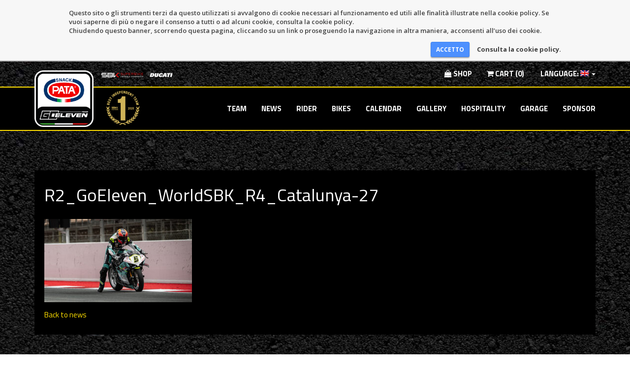

--- FILE ---
content_type: text/html; charset=UTF-8
request_url: https://www.teamgoeleven.eu/en/2023/05/gap-minore-dalla-vetta-due-punti-conquistati-tra-le-difficolta-catalane/r2_goeleven_worldsbk_r4_catalunya-27/
body_size: 9513
content:
<!doctype html>
<html class="no-js" lang="en-US">
	<head>
		<meta charset="utf-8">
		<meta http-equiv="x-ua-compatible" content="ie=edge">
		<meta name="viewport" content="width=device-width, initial-scale=1">
		<meta name='robots' content='index, follow, max-image-preview:large, max-snippet:-1, max-video-preview:-1' />

	<!-- This site is optimized with the Yoast SEO plugin v20.12 - https://yoast.com/wordpress/plugins/seo/ -->
	<title>R2_GoEleven_WorldSBK_R4_Catalunya-27 - Team Go Eleven</title>
	<link rel="canonical" href="https://www.teamgoeleven.eu/en/2023/05/gap-minore-dalla-vetta-due-punti-conquistati-tra-le-difficolta-catalane/r2_goeleven_worldsbk_r4_catalunya-27/" />
	<meta property="og:locale" content="en_US" />
	<meta property="og:type" content="article" />
	<meta property="og:title" content="R2_GoEleven_WorldSBK_R4_Catalunya-27 - Team Go Eleven" />
	<meta property="og:url" content="https://www.teamgoeleven.eu/en/2023/05/gap-minore-dalla-vetta-due-punti-conquistati-tra-le-difficolta-catalane/r2_goeleven_worldsbk_r4_catalunya-27/" />
	<meta property="og:site_name" content="Team Go Eleven" />
	<meta property="article:publisher" content="https://www.facebook.com/GoElevenSbk/" />
	<meta property="og:image" content="https://www.teamgoeleven.eu/en/2023/05/gap-minore-dalla-vetta-due-punti-conquistati-tra-le-difficolta-catalane/r2_goeleven_worldsbk_r4_catalunya-27" />
	<meta property="og:image:width" content="886" />
	<meta property="og:image:height" content="500" />
	<meta property="og:image:type" content="image/jpeg" />
	<meta name="twitter:card" content="summary_large_image" />
	<script type="application/ld+json" class="yoast-schema-graph">{"@context":"https://schema.org","@graph":[{"@type":"WebPage","@id":"https://www.teamgoeleven.eu/en/2023/05/gap-minore-dalla-vetta-due-punti-conquistati-tra-le-difficolta-catalane/r2_goeleven_worldsbk_r4_catalunya-27/","url":"https://www.teamgoeleven.eu/en/2023/05/gap-minore-dalla-vetta-due-punti-conquistati-tra-le-difficolta-catalane/r2_goeleven_worldsbk_r4_catalunya-27/","name":"R2_GoEleven_WorldSBK_R4_Catalunya-27 - Team Go Eleven","isPartOf":{"@id":"https://www.teamgoeleven.eu/en/#website"},"primaryImageOfPage":{"@id":"https://www.teamgoeleven.eu/en/2023/05/gap-minore-dalla-vetta-due-punti-conquistati-tra-le-difficolta-catalane/r2_goeleven_worldsbk_r4_catalunya-27/#primaryimage"},"image":{"@id":"https://www.teamgoeleven.eu/en/2023/05/gap-minore-dalla-vetta-due-punti-conquistati-tra-le-difficolta-catalane/r2_goeleven_worldsbk_r4_catalunya-27/#primaryimage"},"thumbnailUrl":"https://www.teamgoeleven.eu/wp-content/uploads/2023/05/R2_GoEleven_WorldSBK_R4_Catalunya-27.jpeg","datePublished":"2023-05-07T16:45:37+00:00","dateModified":"2023-05-07T16:45:37+00:00","breadcrumb":{"@id":"https://www.teamgoeleven.eu/en/2023/05/gap-minore-dalla-vetta-due-punti-conquistati-tra-le-difficolta-catalane/r2_goeleven_worldsbk_r4_catalunya-27/#breadcrumb"},"inLanguage":"en-US","potentialAction":[{"@type":"ReadAction","target":[["https://www.teamgoeleven.eu/en/2023/05/gap-minore-dalla-vetta-due-punti-conquistati-tra-le-difficolta-catalane/r2_goeleven_worldsbk_r4_catalunya-27/"]]}]},{"@type":"ImageObject","inLanguage":"en-US","@id":"https://www.teamgoeleven.eu/en/2023/05/gap-minore-dalla-vetta-due-punti-conquistati-tra-le-difficolta-catalane/r2_goeleven_worldsbk_r4_catalunya-27/#primaryimage","url":"https://www.teamgoeleven.eu/wp-content/uploads/2023/05/R2_GoEleven_WorldSBK_R4_Catalunya-27.jpeg","contentUrl":"https://www.teamgoeleven.eu/wp-content/uploads/2023/05/R2_GoEleven_WorldSBK_R4_Catalunya-27.jpeg","width":886,"height":500},{"@type":"BreadcrumbList","@id":"https://www.teamgoeleven.eu/en/2023/05/gap-minore-dalla-vetta-due-punti-conquistati-tra-le-difficolta-catalane/r2_goeleven_worldsbk_r4_catalunya-27/#breadcrumb","itemListElement":[{"@type":"ListItem","position":1,"name":"Home","item":"https://www.teamgoeleven.eu/en/"},{"@type":"ListItem","position":2,"name":"GAP MINORE DALLA VETTA, DUE PUNTI CONQUISTATI TRA LE DIFFICOLTA&#8217; CATALANE!","item":"https://www.teamgoeleven.eu/en/2023/05/gap-minore-dalla-vetta-due-punti-conquistati-tra-le-difficolta-catalane/"},{"@type":"ListItem","position":3,"name":"R2_GoEleven_WorldSBK_R4_Catalunya-27"}]},{"@type":"WebSite","@id":"https://www.teamgoeleven.eu/en/#website","url":"https://www.teamgoeleven.eu/en/","name":"Team Go Eleven","description":"Superbike World Championship Team","publisher":{"@id":"https://www.teamgoeleven.eu/en/#organization"},"potentialAction":[{"@type":"SearchAction","target":{"@type":"EntryPoint","urlTemplate":"https://www.teamgoeleven.eu/en/?s={search_term_string}"},"query-input":"required name=search_term_string"}],"inLanguage":"en-US"},{"@type":"Organization","@id":"https://www.teamgoeleven.eu/en/#organization","name":"Team Go Eleven","url":"https://www.teamgoeleven.eu/en/","logo":{"@type":"ImageObject","inLanguage":"en-US","@id":"https://www.teamgoeleven.eu/en/#/schema/logo/image/","url":"https://www.teamgoeleven.eu/wp-content/uploads/2018/02/teamgoeleven.png","contentUrl":"https://www.teamgoeleven.eu/wp-content/uploads/2018/02/teamgoeleven.png","width":200,"height":200,"caption":"Team Go Eleven"},"image":{"@id":"https://www.teamgoeleven.eu/en/#/schema/logo/image/"},"sameAs":["https://www.facebook.com/GoElevenSbk/"]}]}</script>
	<!-- / Yoast SEO plugin. -->


<link rel='dns-prefetch' href='//fonts.googleapis.com' />
<link rel='dns-prefetch' href='//maxcdn.bootstrapcdn.com' />
<script type="text/javascript">
window._wpemojiSettings = {"baseUrl":"https:\/\/s.w.org\/images\/core\/emoji\/14.0.0\/72x72\/","ext":".png","svgUrl":"https:\/\/s.w.org\/images\/core\/emoji\/14.0.0\/svg\/","svgExt":".svg","source":{"concatemoji":"https:\/\/www.teamgoeleven.eu\/wp-includes\/js\/wp-emoji-release.min.js?ver=6.2.2"}};
/*! This file is auto-generated */
!function(e,a,t){var n,r,o,i=a.createElement("canvas"),p=i.getContext&&i.getContext("2d");function s(e,t){p.clearRect(0,0,i.width,i.height),p.fillText(e,0,0);e=i.toDataURL();return p.clearRect(0,0,i.width,i.height),p.fillText(t,0,0),e===i.toDataURL()}function c(e){var t=a.createElement("script");t.src=e,t.defer=t.type="text/javascript",a.getElementsByTagName("head")[0].appendChild(t)}for(o=Array("flag","emoji"),t.supports={everything:!0,everythingExceptFlag:!0},r=0;r<o.length;r++)t.supports[o[r]]=function(e){if(p&&p.fillText)switch(p.textBaseline="top",p.font="600 32px Arial",e){case"flag":return s("\ud83c\udff3\ufe0f\u200d\u26a7\ufe0f","\ud83c\udff3\ufe0f\u200b\u26a7\ufe0f")?!1:!s("\ud83c\uddfa\ud83c\uddf3","\ud83c\uddfa\u200b\ud83c\uddf3")&&!s("\ud83c\udff4\udb40\udc67\udb40\udc62\udb40\udc65\udb40\udc6e\udb40\udc67\udb40\udc7f","\ud83c\udff4\u200b\udb40\udc67\u200b\udb40\udc62\u200b\udb40\udc65\u200b\udb40\udc6e\u200b\udb40\udc67\u200b\udb40\udc7f");case"emoji":return!s("\ud83e\udef1\ud83c\udffb\u200d\ud83e\udef2\ud83c\udfff","\ud83e\udef1\ud83c\udffb\u200b\ud83e\udef2\ud83c\udfff")}return!1}(o[r]),t.supports.everything=t.supports.everything&&t.supports[o[r]],"flag"!==o[r]&&(t.supports.everythingExceptFlag=t.supports.everythingExceptFlag&&t.supports[o[r]]);t.supports.everythingExceptFlag=t.supports.everythingExceptFlag&&!t.supports.flag,t.DOMReady=!1,t.readyCallback=function(){t.DOMReady=!0},t.supports.everything||(n=function(){t.readyCallback()},a.addEventListener?(a.addEventListener("DOMContentLoaded",n,!1),e.addEventListener("load",n,!1)):(e.attachEvent("onload",n),a.attachEvent("onreadystatechange",function(){"complete"===a.readyState&&t.readyCallback()})),(e=t.source||{}).concatemoji?c(e.concatemoji):e.wpemoji&&e.twemoji&&(c(e.twemoji),c(e.wpemoji)))}(window,document,window._wpemojiSettings);
</script>
<style type="text/css">
img.wp-smiley,
img.emoji {
	display: inline !important;
	border: none !important;
	box-shadow: none !important;
	height: 1em !important;
	width: 1em !important;
	margin: 0 0.07em !important;
	vertical-align: -0.1em !important;
	background: none !important;
	padding: 0 !important;
}
</style>
	<link rel='stylesheet' id='wp-block-library-css' href='https://www.teamgoeleven.eu/wp-includes/css/dist/block-library/style.min.css?ver=6.2.2' type='text/css' media='all' />
<link rel='stylesheet' id='wc-blocks-vendors-style-css' href='https://www.teamgoeleven.eu/wp-content/plugins/woocommerce/packages/woocommerce-blocks/build/wc-blocks-vendors-style.css?ver=10.4.6' type='text/css' media='all' />
<link rel='stylesheet' id='wc-blocks-style-css' href='https://www.teamgoeleven.eu/wp-content/plugins/woocommerce/packages/woocommerce-blocks/build/wc-blocks-style.css?ver=10.4.6' type='text/css' media='all' />
<link rel='stylesheet' id='classic-theme-styles-css' href='https://www.teamgoeleven.eu/wp-includes/css/classic-themes.min.css?ver=6.2.2' type='text/css' media='all' />
<style id='global-styles-inline-css' type='text/css'>
body{--wp--preset--color--black: #000000;--wp--preset--color--cyan-bluish-gray: #abb8c3;--wp--preset--color--white: #ffffff;--wp--preset--color--pale-pink: #f78da7;--wp--preset--color--vivid-red: #cf2e2e;--wp--preset--color--luminous-vivid-orange: #ff6900;--wp--preset--color--luminous-vivid-amber: #fcb900;--wp--preset--color--light-green-cyan: #7bdcb5;--wp--preset--color--vivid-green-cyan: #00d084;--wp--preset--color--pale-cyan-blue: #8ed1fc;--wp--preset--color--vivid-cyan-blue: #0693e3;--wp--preset--color--vivid-purple: #9b51e0;--wp--preset--gradient--vivid-cyan-blue-to-vivid-purple: linear-gradient(135deg,rgba(6,147,227,1) 0%,rgb(155,81,224) 100%);--wp--preset--gradient--light-green-cyan-to-vivid-green-cyan: linear-gradient(135deg,rgb(122,220,180) 0%,rgb(0,208,130) 100%);--wp--preset--gradient--luminous-vivid-amber-to-luminous-vivid-orange: linear-gradient(135deg,rgba(252,185,0,1) 0%,rgba(255,105,0,1) 100%);--wp--preset--gradient--luminous-vivid-orange-to-vivid-red: linear-gradient(135deg,rgba(255,105,0,1) 0%,rgb(207,46,46) 100%);--wp--preset--gradient--very-light-gray-to-cyan-bluish-gray: linear-gradient(135deg,rgb(238,238,238) 0%,rgb(169,184,195) 100%);--wp--preset--gradient--cool-to-warm-spectrum: linear-gradient(135deg,rgb(74,234,220) 0%,rgb(151,120,209) 20%,rgb(207,42,186) 40%,rgb(238,44,130) 60%,rgb(251,105,98) 80%,rgb(254,248,76) 100%);--wp--preset--gradient--blush-light-purple: linear-gradient(135deg,rgb(255,206,236) 0%,rgb(152,150,240) 100%);--wp--preset--gradient--blush-bordeaux: linear-gradient(135deg,rgb(254,205,165) 0%,rgb(254,45,45) 50%,rgb(107,0,62) 100%);--wp--preset--gradient--luminous-dusk: linear-gradient(135deg,rgb(255,203,112) 0%,rgb(199,81,192) 50%,rgb(65,88,208) 100%);--wp--preset--gradient--pale-ocean: linear-gradient(135deg,rgb(255,245,203) 0%,rgb(182,227,212) 50%,rgb(51,167,181) 100%);--wp--preset--gradient--electric-grass: linear-gradient(135deg,rgb(202,248,128) 0%,rgb(113,206,126) 100%);--wp--preset--gradient--midnight: linear-gradient(135deg,rgb(2,3,129) 0%,rgb(40,116,252) 100%);--wp--preset--duotone--dark-grayscale: url('#wp-duotone-dark-grayscale');--wp--preset--duotone--grayscale: url('#wp-duotone-grayscale');--wp--preset--duotone--purple-yellow: url('#wp-duotone-purple-yellow');--wp--preset--duotone--blue-red: url('#wp-duotone-blue-red');--wp--preset--duotone--midnight: url('#wp-duotone-midnight');--wp--preset--duotone--magenta-yellow: url('#wp-duotone-magenta-yellow');--wp--preset--duotone--purple-green: url('#wp-duotone-purple-green');--wp--preset--duotone--blue-orange: url('#wp-duotone-blue-orange');--wp--preset--font-size--small: 13px;--wp--preset--font-size--medium: 20px;--wp--preset--font-size--large: 36px;--wp--preset--font-size--x-large: 42px;--wp--preset--spacing--20: 0.44rem;--wp--preset--spacing--30: 0.67rem;--wp--preset--spacing--40: 1rem;--wp--preset--spacing--50: 1.5rem;--wp--preset--spacing--60: 2.25rem;--wp--preset--spacing--70: 3.38rem;--wp--preset--spacing--80: 5.06rem;--wp--preset--shadow--natural: 6px 6px 9px rgba(0, 0, 0, 0.2);--wp--preset--shadow--deep: 12px 12px 50px rgba(0, 0, 0, 0.4);--wp--preset--shadow--sharp: 6px 6px 0px rgba(0, 0, 0, 0.2);--wp--preset--shadow--outlined: 6px 6px 0px -3px rgba(255, 255, 255, 1), 6px 6px rgba(0, 0, 0, 1);--wp--preset--shadow--crisp: 6px 6px 0px rgba(0, 0, 0, 1);}:where(.is-layout-flex){gap: 0.5em;}body .is-layout-flow > .alignleft{float: left;margin-inline-start: 0;margin-inline-end: 2em;}body .is-layout-flow > .alignright{float: right;margin-inline-start: 2em;margin-inline-end: 0;}body .is-layout-flow > .aligncenter{margin-left: auto !important;margin-right: auto !important;}body .is-layout-constrained > .alignleft{float: left;margin-inline-start: 0;margin-inline-end: 2em;}body .is-layout-constrained > .alignright{float: right;margin-inline-start: 2em;margin-inline-end: 0;}body .is-layout-constrained > .aligncenter{margin-left: auto !important;margin-right: auto !important;}body .is-layout-constrained > :where(:not(.alignleft):not(.alignright):not(.alignfull)){max-width: var(--wp--style--global--content-size);margin-left: auto !important;margin-right: auto !important;}body .is-layout-constrained > .alignwide{max-width: var(--wp--style--global--wide-size);}body .is-layout-flex{display: flex;}body .is-layout-flex{flex-wrap: wrap;align-items: center;}body .is-layout-flex > *{margin: 0;}:where(.wp-block-columns.is-layout-flex){gap: 2em;}.has-black-color{color: var(--wp--preset--color--black) !important;}.has-cyan-bluish-gray-color{color: var(--wp--preset--color--cyan-bluish-gray) !important;}.has-white-color{color: var(--wp--preset--color--white) !important;}.has-pale-pink-color{color: var(--wp--preset--color--pale-pink) !important;}.has-vivid-red-color{color: var(--wp--preset--color--vivid-red) !important;}.has-luminous-vivid-orange-color{color: var(--wp--preset--color--luminous-vivid-orange) !important;}.has-luminous-vivid-amber-color{color: var(--wp--preset--color--luminous-vivid-amber) !important;}.has-light-green-cyan-color{color: var(--wp--preset--color--light-green-cyan) !important;}.has-vivid-green-cyan-color{color: var(--wp--preset--color--vivid-green-cyan) !important;}.has-pale-cyan-blue-color{color: var(--wp--preset--color--pale-cyan-blue) !important;}.has-vivid-cyan-blue-color{color: var(--wp--preset--color--vivid-cyan-blue) !important;}.has-vivid-purple-color{color: var(--wp--preset--color--vivid-purple) !important;}.has-black-background-color{background-color: var(--wp--preset--color--black) !important;}.has-cyan-bluish-gray-background-color{background-color: var(--wp--preset--color--cyan-bluish-gray) !important;}.has-white-background-color{background-color: var(--wp--preset--color--white) !important;}.has-pale-pink-background-color{background-color: var(--wp--preset--color--pale-pink) !important;}.has-vivid-red-background-color{background-color: var(--wp--preset--color--vivid-red) !important;}.has-luminous-vivid-orange-background-color{background-color: var(--wp--preset--color--luminous-vivid-orange) !important;}.has-luminous-vivid-amber-background-color{background-color: var(--wp--preset--color--luminous-vivid-amber) !important;}.has-light-green-cyan-background-color{background-color: var(--wp--preset--color--light-green-cyan) !important;}.has-vivid-green-cyan-background-color{background-color: var(--wp--preset--color--vivid-green-cyan) !important;}.has-pale-cyan-blue-background-color{background-color: var(--wp--preset--color--pale-cyan-blue) !important;}.has-vivid-cyan-blue-background-color{background-color: var(--wp--preset--color--vivid-cyan-blue) !important;}.has-vivid-purple-background-color{background-color: var(--wp--preset--color--vivid-purple) !important;}.has-black-border-color{border-color: var(--wp--preset--color--black) !important;}.has-cyan-bluish-gray-border-color{border-color: var(--wp--preset--color--cyan-bluish-gray) !important;}.has-white-border-color{border-color: var(--wp--preset--color--white) !important;}.has-pale-pink-border-color{border-color: var(--wp--preset--color--pale-pink) !important;}.has-vivid-red-border-color{border-color: var(--wp--preset--color--vivid-red) !important;}.has-luminous-vivid-orange-border-color{border-color: var(--wp--preset--color--luminous-vivid-orange) !important;}.has-luminous-vivid-amber-border-color{border-color: var(--wp--preset--color--luminous-vivid-amber) !important;}.has-light-green-cyan-border-color{border-color: var(--wp--preset--color--light-green-cyan) !important;}.has-vivid-green-cyan-border-color{border-color: var(--wp--preset--color--vivid-green-cyan) !important;}.has-pale-cyan-blue-border-color{border-color: var(--wp--preset--color--pale-cyan-blue) !important;}.has-vivid-cyan-blue-border-color{border-color: var(--wp--preset--color--vivid-cyan-blue) !important;}.has-vivid-purple-border-color{border-color: var(--wp--preset--color--vivid-purple) !important;}.has-vivid-cyan-blue-to-vivid-purple-gradient-background{background: var(--wp--preset--gradient--vivid-cyan-blue-to-vivid-purple) !important;}.has-light-green-cyan-to-vivid-green-cyan-gradient-background{background: var(--wp--preset--gradient--light-green-cyan-to-vivid-green-cyan) !important;}.has-luminous-vivid-amber-to-luminous-vivid-orange-gradient-background{background: var(--wp--preset--gradient--luminous-vivid-amber-to-luminous-vivid-orange) !important;}.has-luminous-vivid-orange-to-vivid-red-gradient-background{background: var(--wp--preset--gradient--luminous-vivid-orange-to-vivid-red) !important;}.has-very-light-gray-to-cyan-bluish-gray-gradient-background{background: var(--wp--preset--gradient--very-light-gray-to-cyan-bluish-gray) !important;}.has-cool-to-warm-spectrum-gradient-background{background: var(--wp--preset--gradient--cool-to-warm-spectrum) !important;}.has-blush-light-purple-gradient-background{background: var(--wp--preset--gradient--blush-light-purple) !important;}.has-blush-bordeaux-gradient-background{background: var(--wp--preset--gradient--blush-bordeaux) !important;}.has-luminous-dusk-gradient-background{background: var(--wp--preset--gradient--luminous-dusk) !important;}.has-pale-ocean-gradient-background{background: var(--wp--preset--gradient--pale-ocean) !important;}.has-electric-grass-gradient-background{background: var(--wp--preset--gradient--electric-grass) !important;}.has-midnight-gradient-background{background: var(--wp--preset--gradient--midnight) !important;}.has-small-font-size{font-size: var(--wp--preset--font-size--small) !important;}.has-medium-font-size{font-size: var(--wp--preset--font-size--medium) !important;}.has-large-font-size{font-size: var(--wp--preset--font-size--large) !important;}.has-x-large-font-size{font-size: var(--wp--preset--font-size--x-large) !important;}
.wp-block-navigation a:where(:not(.wp-element-button)){color: inherit;}
:where(.wp-block-columns.is-layout-flex){gap: 2em;}
.wp-block-pullquote{font-size: 1.5em;line-height: 1.6;}
</style>
<link rel='stylesheet' id='wbn_privacy_css-css' href='https://www.teamgoeleven.eu/wp-content/plugins/webnuvola-privacy/assets/main.css?ver=1.0' type='text/css' media='all' />
<link rel='stylesheet' id='woocommerce-layout-css' href='https://www.teamgoeleven.eu/wp-content/plugins/woocommerce/assets/css/woocommerce-layout.css?ver=7.9.0' type='text/css' media='all' />
<link rel='stylesheet' id='woocommerce-smallscreen-css' href='https://www.teamgoeleven.eu/wp-content/plugins/woocommerce/assets/css/woocommerce-smallscreen.css?ver=7.9.0' type='text/css' media='only screen and (max-width: 768px)' />
<link rel='stylesheet' id='woocommerce-general-css' href='https://www.teamgoeleven.eu/wp-content/plugins/woocommerce/assets/css/woocommerce.css?ver=7.9.0' type='text/css' media='all' />
<style id='woocommerce-inline-inline-css' type='text/css'>
.woocommerce form .form-row .required { visibility: visible; }
</style>
<link rel='stylesheet' id='wt-smart-coupon-for-woo-css' href='https://www.teamgoeleven.eu/wp-content/plugins/wt-smart-coupons-for-woocommerce/public/css/wt-smart-coupon-public.css?ver=1.4.8' type='text/css' media='all' />
<link rel='stylesheet' id='main-font-css' href='https://fonts.googleapis.com/css?family=Titillium+Web:400,700' type='text/css' media='all' />
<link rel='stylesheet' id='main-css' href='https://www.teamgoeleven.eu/wp-content/themes/goeleven/style.css?id=33' type='text/css' media='all' />
<link rel='stylesheet' id='icons-css' href='https://maxcdn.bootstrapcdn.com/font-awesome/4.5.0/css/font-awesome.min.css' type='text/css' media='all' />
<script type='text/javascript' src='https://www.teamgoeleven.eu/wp-includes/js/jquery/jquery.min.js?ver=3.6.4' id='jquery-core-js'></script>
<script type='text/javascript' src='https://www.teamgoeleven.eu/wp-includes/js/jquery/jquery-migrate.min.js?ver=3.4.0' id='jquery-migrate-js'></script>
<script type='text/javascript' id='wt-smart-coupon-for-woo-js-extra'>
/* <![CDATA[ */
var WTSmartCouponOBJ = {"ajaxurl":"https:\/\/www.teamgoeleven.eu\/wp-admin\/admin-ajax.php","wc_ajax_url":"https:\/\/www.teamgoeleven.eu\/en\/?wc-ajax=","nonces":{"public":"3ca33a9879","apply_coupon":"f4abf83761"},"labels":{"please_wait":"Please wait...","choose_variation":"Please choose a variation","error":"Error !!!"}};
/* ]]> */
</script>
<script type='text/javascript' src='https://www.teamgoeleven.eu/wp-content/plugins/wt-smart-coupons-for-woocommerce/public/js/wt-smart-coupon-public.js?ver=1.4.8' id='wt-smart-coupon-for-woo-js'></script>
<script type='text/javascript' src='https://www.teamgoeleven.eu/wp-content/themes/goeleven/js/vendor/modernizr.js' id='modernizr-js'></script>
<link rel="https://api.w.org/" href="https://www.teamgoeleven.eu/en/wp-json/" /><link rel="alternate" type="application/json" href="https://www.teamgoeleven.eu/en/wp-json/wp/v2/media/6365" /><link rel="EditURI" type="application/rsd+xml" title="RSD" href="https://www.teamgoeleven.eu/xmlrpc.php?rsd" />
<link rel="wlwmanifest" type="application/wlwmanifest+xml" href="https://www.teamgoeleven.eu/wp-includes/wlwmanifest.xml" />
<meta name="generator" content="WordPress 6.2.2" />
<meta name="generator" content="WooCommerce 7.9.0" />
<link rel='shortlink' href='https://www.teamgoeleven.eu/en/?p=6365' />
<link rel="alternate" type="application/json+oembed" href="https://www.teamgoeleven.eu/en/wp-json/oembed/1.0/embed?url=https%3A%2F%2Fwww.teamgoeleven.eu%2Fen%2F2023%2F05%2Fgap-minore-dalla-vetta-due-punti-conquistati-tra-le-difficolta-catalane%2Fr2_goeleven_worldsbk_r4_catalunya-27%2F" />
<link rel="alternate" type="text/xml+oembed" href="https://www.teamgoeleven.eu/en/wp-json/oembed/1.0/embed?url=https%3A%2F%2Fwww.teamgoeleven.eu%2Fen%2F2023%2F05%2Fgap-minore-dalla-vetta-due-punti-conquistati-tra-le-difficolta-catalane%2Fr2_goeleven_worldsbk_r4_catalunya-27%2F&#038;format=xml" />
<style>
.qtranxs_flag_it {background-image: url(https://www.teamgoeleven.eu/wp-content/plugins/qtranslate-xt/flags/it.png); background-repeat: no-repeat;}
.qtranxs_flag_en {background-image: url(https://www.teamgoeleven.eu/wp-content/plugins/qtranslate-xt/flags/gb.png); background-repeat: no-repeat;}
</style>
<link hreflang="it" href="https://www.teamgoeleven.eu/it/2023/05/gap-minore-dalla-vetta-due-punti-conquistati-tra-le-difficolta-catalane/r2_goeleven_worldsbk_r4_catalunya-27/" rel="alternate" />
<link hreflang="en" href="https://www.teamgoeleven.eu/en/2023/05/gap-minore-dalla-vetta-due-punti-conquistati-tra-le-difficolta-catalane/r2_goeleven_worldsbk_r4_catalunya-27/" rel="alternate" />
<link hreflang="x-default" href="https://www.teamgoeleven.eu/2023/05/gap-minore-dalla-vetta-due-punti-conquistati-tra-le-difficolta-catalane/r2_goeleven_worldsbk_r4_catalunya-27/" rel="alternate" />
<meta name="generator" content="qTranslate-XT 3.15.2" />
	<noscript><style>.woocommerce-product-gallery{ opacity: 1 !important; }</style></noscript>
	<meta name="generator" content="Powered by Slider Revolution 6.6.14 - responsive, Mobile-Friendly Slider Plugin for WordPress with comfortable drag and drop interface." />
<script>function setREVStartSize(e){
			//window.requestAnimationFrame(function() {
				window.RSIW = window.RSIW===undefined ? window.innerWidth : window.RSIW;
				window.RSIH = window.RSIH===undefined ? window.innerHeight : window.RSIH;
				try {
					var pw = document.getElementById(e.c).parentNode.offsetWidth,
						newh;
					pw = pw===0 || isNaN(pw) || (e.l=="fullwidth" || e.layout=="fullwidth") ? window.RSIW : pw;
					e.tabw = e.tabw===undefined ? 0 : parseInt(e.tabw);
					e.thumbw = e.thumbw===undefined ? 0 : parseInt(e.thumbw);
					e.tabh = e.tabh===undefined ? 0 : parseInt(e.tabh);
					e.thumbh = e.thumbh===undefined ? 0 : parseInt(e.thumbh);
					e.tabhide = e.tabhide===undefined ? 0 : parseInt(e.tabhide);
					e.thumbhide = e.thumbhide===undefined ? 0 : parseInt(e.thumbhide);
					e.mh = e.mh===undefined || e.mh=="" || e.mh==="auto" ? 0 : parseInt(e.mh,0);
					if(e.layout==="fullscreen" || e.l==="fullscreen")
						newh = Math.max(e.mh,window.RSIH);
					else{
						e.gw = Array.isArray(e.gw) ? e.gw : [e.gw];
						for (var i in e.rl) if (e.gw[i]===undefined || e.gw[i]===0) e.gw[i] = e.gw[i-1];
						e.gh = e.el===undefined || e.el==="" || (Array.isArray(e.el) && e.el.length==0)? e.gh : e.el;
						e.gh = Array.isArray(e.gh) ? e.gh : [e.gh];
						for (var i in e.rl) if (e.gh[i]===undefined || e.gh[i]===0) e.gh[i] = e.gh[i-1];
											
						var nl = new Array(e.rl.length),
							ix = 0,
							sl;
						e.tabw = e.tabhide>=pw ? 0 : e.tabw;
						e.thumbw = e.thumbhide>=pw ? 0 : e.thumbw;
						e.tabh = e.tabhide>=pw ? 0 : e.tabh;
						e.thumbh = e.thumbhide>=pw ? 0 : e.thumbh;
						for (var i in e.rl) nl[i] = e.rl[i]<window.RSIW ? 0 : e.rl[i];
						sl = nl[0];
						for (var i in nl) if (sl>nl[i] && nl[i]>0) { sl = nl[i]; ix=i;}
						var m = pw>(e.gw[ix]+e.tabw+e.thumbw) ? 1 : (pw-(e.tabw+e.thumbw)) / (e.gw[ix]);
						newh =  (e.gh[ix] * m) + (e.tabh + e.thumbh);
					}
					var el = document.getElementById(e.c);
					if (el!==null && el) el.style.height = newh+"px";
					el = document.getElementById(e.c+"_wrapper");
					if (el!==null && el) {
						el.style.height = newh+"px";
						el.style.display = "block";
					}
				} catch(e){
					console.log("Failure at Presize of Slider:" + e)
				}
			//});
		  };</script>
		<link rel="apple-touch-icon" sizes="180x180" href="/apple-touch-icon.png">
		<link rel="icon" type="image/png" sizes="32x32" href="/favicon-32x32.png">
		<link rel="icon" type="image/png" sizes="16x16" href="/favicon-16x16.png">
		<link rel="manifest" href="/site.webmanifest">
		<link rel="mask-icon" href="/safari-pinned-tab.svg" color="#820d0d">
		<meta name="msapplication-TileColor" content="#b91d47">
		<meta name="theme-color" content="#ffffff">
	</head>
	<body class="attachment attachment-template-default single single-attachment postid-6365 attachmentid-6365 attachment-jpeg theme-goeleven woocommerce-no-js">
		<!--[if lt IE 8]>
			<p class="browserupgrade">You are using an <strong>outdated</strong> browser. Please <a href="http://browsehappy.com/">upgrade your browser</a> to improve your experience.</p>
		<![endif]-->

		<section class="topnav">
			<div class="container">
				<div class="row">
					<div class="col-sm-6 headerlogorow">
						<p><img src="https://www.teamgoeleven.eu/wp-content/themes/goeleven/img/headlg-sbk.png" alt="" title="SBK SuperBike" class="headerlogo" width="95" height="15"> <img src="https://www.teamgoeleven.eu/wp-content/themes/goeleven/img/headlg-ducati.png" alt="Superbike" class="headerlogo" width="48" height="15"></p>
					</div>
					<div class="col-sm-6 headerlinkrow">
						<ul id="menu-alto" class="nav navbar-nav navbar-right"><li id="menu-item-172" class="menu-item menu-item-type-post_type menu-item-object-page menu-item-172"><a title="Shop" href="https://www.teamgoeleven.eu/en/negozio/"><i class="fa fa-shopping-bag"></i> Shop</a></li>
<li id="menu-item-174" class="menu-item menu-item-type-post_type menu-item-object-page menu-item-174"><a title="Cart" href="https://www.teamgoeleven.eu/en/carrello/"><i class="fa fa-shopping-cart"></i> Cart (0)</a></li>
<li id="menu-item-301" class="qtranxs-lang-menu qtranxs-lang-menu-en menu-item menu-item-type-custom menu-item-object-custom current-menu-parent menu-item-has-children menu-item-301 dropdown"><a title="Language:&nbsp;&lt;img class=&quot;qtranxs-flag&quot; src=&quot;https://www.teamgoeleven.eu/wp-content/plugins/qtranslate-xt/flags/gb.png&quot; alt=&quot;English&quot; /&gt;" href="#" data-toggle="dropdown" class="dropdown-toggle" aria-haspopup="true"><span class="glyphicon English"></span>&nbsp;Language:&nbsp;<img class="qtranxs-flag" src="https://www.teamgoeleven.eu/wp-content/plugins/qtranslate-xt/flags/gb.png" alt="English" /> <span class="caret"></span></a>
<ul role="menu" class=" dropdown-menu">
	<li id="menu-item-302" class="qtranxs-lang-menu-item qtranxs-lang-menu-item-it menu-item menu-item-type-custom menu-item-object-custom menu-item-302"><a title="&lt;img class=&quot;qtranxs-flag&quot; src=&quot;https://www.teamgoeleven.eu/wp-content/plugins/qtranslate-xt/flags/it.png&quot; alt=&quot;Italiano&quot; /&gt;&nbsp;Italiano" href="https://www.teamgoeleven.eu/it/2023/05/gap-minore-dalla-vetta-due-punti-conquistati-tra-le-difficolta-catalane/r2_goeleven_worldsbk_r4_catalunya-27/"><span class="glyphicon Italiano"></span>&nbsp;<img class="qtranxs-flag" src="https://www.teamgoeleven.eu/wp-content/plugins/qtranslate-xt/flags/it.png" alt="Italiano" />&nbsp;Italiano</a></li>
	<li id="menu-item-303" class="qtranxs-lang-menu-item qtranxs-lang-menu-item-en menu-item menu-item-type-custom menu-item-object-custom current-menu-item menu-item-303 active"><a title="&lt;img class=&quot;qtranxs-flag&quot; src=&quot;https://www.teamgoeleven.eu/wp-content/plugins/qtranslate-xt/flags/gb.png&quot; alt=&quot;English&quot; /&gt;&nbsp;English" href="https://www.teamgoeleven.eu/en/2023/05/gap-minore-dalla-vetta-due-punti-conquistati-tra-le-difficolta-catalane/r2_goeleven_worldsbk_r4_catalunya-27/"><span class="glyphicon English"></span>&nbsp;<img class="qtranxs-flag" src="https://www.teamgoeleven.eu/wp-content/plugins/qtranslate-xt/flags/gb.png" alt="English" />&nbsp;English</a></li>
</ul>
</li>
</ul>					</div>
				</div>
			</div>
		</section>
		<header class="main navbar navbar-static-top bs-docs-nav">
			<div class="container">
				<div class="navbar-header">
					<button class="navbar-toggle collapsed" type="button" data-toggle="collapse" data-target=".bs-navbar-collapse">
						<span class="sr-only">Mostra Menu</span>
						<span class="icon-bar"></span>
						<span class="icon-bar"></span>
						<span class="icon-bar"></span>
					</button>
					<a href="https://www.teamgoeleven.eu/en" id="mainlogo" class="navbar-brand"><img src="https://www.teamgoeleven.eu/wp-content/themes/goeleven/img/logo.png?id=33" alt="Team Go Eleven" class="img-responsive aligncenter"></a>
					<span class="navbar-brand-side"><img src="https://www.teamgoeleven.eu/wp-content/themes/goeleven/img/logo-best-independent-team-2020.svg" alt="Best Independent Team 2020" title="Best Independent Team 2020" width="90" height="90"></span>
				</div>
				<nav class="collapse navbar-collapse bs-navbar-collapse">
					<ul id="menu-principale" class="nav navbar-nav navbar-right"><li id="menu-item-11" class="menu-item menu-item-type-post_type menu-item-object-page menu-item-11"><a title="Team" href="https://www.teamgoeleven.eu/en/team/">Team</a></li>
<li id="menu-item-20" class="menu-item menu-item-type-taxonomy menu-item-object-category menu-item-20"><a title="News" href="https://www.teamgoeleven.eu/en/category/news/">News</a></li>
<li id="menu-item-32" class="menu-item menu-item-type-post_type menu-item-object-page menu-item-32"><a title="Rider" href="https://www.teamgoeleven.eu/en/riders/">Rider</a></li>
<li id="menu-item-59" class="menu-item menu-item-type-post_type menu-item-object-page menu-item-59"><a title="Bikes" href="https://www.teamgoeleven.eu/en/moto/">Bikes</a></li>
<li id="menu-item-68" class="menu-item menu-item-type-post_type menu-item-object-page menu-item-68"><a title="Calendar" href="https://www.teamgoeleven.eu/en/calendario/">Calendar</a></li>
<li id="menu-item-96" class="menu-item menu-item-type-post_type menu-item-object-page menu-item-96"><a title="Gallery" href="https://www.teamgoeleven.eu/en/gallery/">Gallery</a></li>
<li id="menu-item-104" class="menu-item menu-item-type-post_type menu-item-object-page menu-item-104"><a title="Hospitality" href="https://www.teamgoeleven.eu/en/struttura/">Hospitality</a></li>
<li id="menu-item-7064" class="menu-item menu-item-type-post_type menu-item-object-page menu-item-7064"><a title="Garage" href="https://www.teamgoeleven.eu/en/garage/">Garage</a></li>
<li id="menu-item-107" class="menu-item menu-item-type-post_type menu-item-object-page menu-item-107"><a title="Sponsor" href="https://www.teamgoeleven.eu/en/sponsor/">Sponsor</a></li>
</ul>				</nav>
			</div>
		</header>

<article class="news full post-6365 attachment type-attachment status-inherit hentry">
	<div class="container">
		<div class="row">
			<div class="col-sm-12">
				<div class="newsbg">
					<p class="news-image"><a href="" class="fancybox" data-fancybox-title="R2_GoEleven_WorldSBK_R4_Catalunya-27"></a></p>
					<h1>R2_GoEleven_WorldSBK_R4_Catalunya-27</h1>
					<p class="attachment"><a href='https://www.teamgoeleven.eu/wp-content/uploads/2023/05/R2_GoEleven_WorldSBK_R4_Catalunya-27.jpeg'><img width="300" height="169" src="https://www.teamgoeleven.eu/wp-content/uploads/2023/05/R2_GoEleven_WorldSBK_R4_Catalunya-27-300x169.jpeg" class="attachment-medium size-medium" alt="" decoding="async" loading="lazy" srcset="https://www.teamgoeleven.eu/wp-content/uploads/2023/05/R2_GoEleven_WorldSBK_R4_Catalunya-27-300x169.jpeg 300w, https://www.teamgoeleven.eu/wp-content/uploads/2023/05/R2_GoEleven_WorldSBK_R4_Catalunya-27-768x433.jpeg 768w, https://www.teamgoeleven.eu/wp-content/uploads/2023/05/R2_GoEleven_WorldSBK_R4_Catalunya-27-195x110.jpeg 195w, https://www.teamgoeleven.eu/wp-content/uploads/2023/05/R2_GoEleven_WorldSBK_R4_Catalunya-27-600x339.jpeg 600w, https://www.teamgoeleven.eu/wp-content/uploads/2023/05/R2_GoEleven_WorldSBK_R4_Catalunya-27.jpeg 886w" sizes="(max-width: 300px) 100vw, 300px" /></a></p>
					<p class="backlink"><a href="https://www.teamgoeleven.eu/en/category/news/">Back to news</a></p>
				</div>
			</div>
		</div>
	</div>
</article>

<section class="news-latest">
	<div class="container">
		<div class="row">
			<div class="col-sm-12">
				
	<div class="row">
					    
				<div class="col-sm-4">
					<article class="preview post-7721 post type-post status-publish format-standard has-post-thumbnail hentry category-news">
	<p class="post-image"><a href="https://www.teamgoeleven.eu/en/2025/10/podio-nellultima-emozionante-domenica-del-worldsbk-2025/"><img width="600" height="300" src="https://www.teamgoeleven.eu/wp-content/uploads/2025/10/SP-Race_GoEleven_WorldSBK_R12_Jerez_D-08-600x300.jpg" class="img-responsive full-width wp-post-image" alt="" decoding="async" loading="lazy" /></a></p>
	<div class="content">
		<h3 class="title ellipsis"><a href="https://www.teamgoeleven.eu/en/2025/10/podio-nellultima-emozionante-domenica-del-worldsbk-2025/" title="BACK ON THE PODIUM FOR THE LAST &#8211; EMOTIONAL- 2025 WORLDSBK SUNDAY!">BACK ON THE PODIUM FOR THE LAST &#8211; EMOTIONAL- 2025 WORLDSBK SUNDAY!</a></h3>
		<p>Third place in the Superpole Race, seventh in the afternoon at the end of Race 2; having seized the opportunity&#8230;</p>
	</div>
	<p class="post-link"><a href="https://www.teamgoeleven.eu/en/2025/10/podio-nellultima-emozionante-domenica-del-worldsbk-2025/">READ</a></p>
	<p class="post-date"><time class="data published" datetime="%2">19/10/2025</time></p>
</article>				</div>
			    
				<div class="col-sm-4">
					<article class="preview post-7716 post type-post status-publish format-standard has-post-thumbnail hentry category-news">
	<p class="post-image"><a href="https://www.teamgoeleven.eu/en/2025/10/sul-podio-per-14-giri-poi-p-4-best-independent/"><img width="600" height="300" src="https://www.teamgoeleven.eu/wp-content/uploads/2025/10/RC1_GoEleven_WorldSBK_R12_Jerez_D-17-600x300.jpg" class="img-responsive full-width wp-post-image" alt="" decoding="async" loading="lazy" /></a></p>
	<div class="content">
		<h3 class="title ellipsis"><a href="https://www.teamgoeleven.eu/en/2025/10/sul-podio-per-14-giri-poi-p-4-best-independent/" title="14 LAPS FEELING THE PODIUM&#8230;THEN P 4 &#8211; BEST INDEPENDENT!">14 LAPS FEELING THE PODIUM&#8230;THEN P 4 &#8211; BEST INDEPENDENT!</a></h3>
		<p>It was hard to ask for more on Saturday in Jerez; Andrea Iannone fought tooth and nail to reach the&#8230;</p>
	</div>
	<p class="post-link"><a href="https://www.teamgoeleven.eu/en/2025/10/sul-podio-per-14-giri-poi-p-4-best-independent/">READ</a></p>
	<p class="post-date"><time class="data published" datetime="%2">18/10/2025</time></p>
</article>				</div>
			    
				<div class="col-sm-4">
					<article class="preview post-7713 post type-post status-publish format-standard has-post-thumbnail hentry category-news">
	<p class="post-image"><a href="https://www.teamgoeleven.eu/en/2025/10/come-iniziare-il-weekend-gran-ritmo-p-3-in-fp-2-e-buon-feeling/"><img width="600" height="300" src="https://www.teamgoeleven.eu/wp-content/uploads/2025/10/FP2_GoEleven_WorldSBK_R12_Jerez_D-01-600x300.jpg" class="img-responsive full-width wp-post-image" alt="" decoding="async" loading="lazy" /></a></p>
	<div class="content">
		<h3 class="title ellipsis"><a href="https://www.teamgoeleven.eu/en/2025/10/come-iniziare-il-weekend-gran-ritmo-p-3-in-fp-2-e-buon-feeling/" title="HOW TO START THE WEEKEND; STRONG PACE, P 3 IN FP2 AND GOOD FEELING!">HOW TO START THE WEEKEND; STRONG PACE, P 3 IN FP2 AND GOOD FEELING!</a></h3>
		<p>Best Friday of the season at Jerez de la Frontera; Andrea Iannone and Team Pata Go Eleven finished fourth in&#8230;</p>
	</div>
	<p class="post-link"><a href="https://www.teamgoeleven.eu/en/2025/10/come-iniziare-il-weekend-gran-ritmo-p-3-in-fp-2-e-buon-feeling/">READ</a></p>
	<p class="post-date"><time class="data published" datetime="%2">17/10/2025</time></p>
</article>				</div>
						</div>
	
			</div>
		</div>
	</div>
</section>

		<footer class="main">
			<div class="container">
				<div class="row linkrow">
					<div class="col-sm-12">
						<ul id="menu-footer" class="nav navbar-nav"><li id="menu-item-309" class="menu-item menu-item-type-post_type menu-item-object-page menu-item-home menu-item-309"><a title="Home" href="https://www.teamgoeleven.eu/en/">Home</a></li>
<li id="menu-item-305" class="menu-item menu-item-type-post_type menu-item-object-page menu-item-305"><a title="Shop" href="https://www.teamgoeleven.eu/en/negozio/">Shop</a></li>
<li id="menu-item-304" class="menu-item menu-item-type-post_type menu-item-object-page menu-item-304"><a title="Press" href="https://www.teamgoeleven.eu/en/press/">Press</a></li>
<li id="menu-item-308" class="menu-item menu-item-type-post_type menu-item-object-page menu-item-privacy-policy menu-item-308"><a title="Privacy Policy" href="https://www.teamgoeleven.eu/en/privacy-policy/">Privacy Policy</a></li>
</ul>					</div>
				</div>
				<div class="row">
					<div class="col-sm-3">
						<p class="p-logo"><a href="https://www.teamgoeleven.eu/en" id="footerlogo"><img src="https://www.teamgoeleven.eu/wp-content/themes/goeleven/img/logofooter.png?id=33" alt="Team Go Eleven" class="img-responsive aligncenter"></a></p>
					</div>
					<div class="col-sm-6 vcenter">
						<p>
							<strong class="primary-color">Team Go Eleven</strong> - Via Roma 7, 12062 Cherasco (CN) - P.IVA 03609130046<br>
							Capitale Sociale 10,520 euro i.v. - Registro delle imprese di Cuneo n. 030463900047 - <span class="text-nowrap">CCIAA Cuneo 303534</span><br>
							Tel.: 0172488269 - Email: <a href="mailto:info&#64;&#116;e&#97;m&#103;oel&#101;ve&#110;.&#101;&#117;">info&#64;&#116;e&#97;m&#103;oel&#101;ve&#110;.&#101;&#117;</a><br>
							<small>Proudly made by <a href="https://bspokecomunicazione.it" target="_blank">BSPOKE</a> &amp; <a href="https://webnuvola.com" target="_blank">WEBNUVOLA</a></small>
						</p>
					</div>
					<div class="col-sm-3 vcenter">
						<p>
							<strong class="primary-color">Team Go Eleven</strong> e <strong class="primary-color">Monaco Promo Publicitè</strong> insieme in una partnership destinata alla ricerca di sponsors, gestione immagine ed organizzazione logistica.
						</p>
					</div>
				</div>
			</div>
		</footer>

		
<!-- Webnuvola Privacy Plugin -->
<div id="cookie-banner">
	<div id="cookie-banner-container">
		<div class="left">
			<p>Questo sito o gli strumenti terzi da questo utilizzati si avvalgono di cookie necessari al funzionamento ed utili alle finalità illustrate nella cookie policy. Se vuoi saperne di più o negare il consenso a tutti o ad alcuni cookie, consulta la cookie policy.<br>Chiudendo questo banner, scorrendo questa pagina, cliccando su un link o proseguendo la navigazione in altra maniera, acconsenti all’uso dei cookie.</p>
		</div>
		<div class="right">
			<p>
				<input class="accept" name="accept" type="submit" value="ACCETTO" />
				<a class="more-info" href="https://www.teamgoeleven.eu/en/privacy-policy/#cookies">Consulta la cookie policy.</a>
			</p>
		</div>
	</div>
</div>
<!-- End Webnuvola Privacy Plugin -->

		<script>
			window.RS_MODULES = window.RS_MODULES || {};
			window.RS_MODULES.modules = window.RS_MODULES.modules || {};
			window.RS_MODULES.waiting = window.RS_MODULES.waiting || [];
			window.RS_MODULES.defered = true;
			window.RS_MODULES.moduleWaiting = window.RS_MODULES.moduleWaiting || {};
			window.RS_MODULES.type = 'compiled';
		</script>
			<script type="text/javascript">
		(function () {
			var c = document.body.className;
			c = c.replace(/woocommerce-no-js/, 'woocommerce-js');
			document.body.className = c;
		})();
	</script>
	<link rel='stylesheet' id='rs-plugin-settings-css' href='https://www.teamgoeleven.eu/wp-content/plugins/revslider/public/assets/css/rs6.css?ver=6.6.14' type='text/css' media='all' />
<style id='rs-plugin-settings-inline-css' type='text/css'>
#rs-demo-id {}
</style>
<script type='text/javascript' src='https://www.teamgoeleven.eu/wp-content/plugins/revslider/public/assets/js/rbtools.min.js?ver=6.6.14' defer async id='tp-tools-js'></script>
<script type='text/javascript' src='https://www.teamgoeleven.eu/wp-content/plugins/revslider/public/assets/js/rs6.min.js?ver=6.6.14' defer async id='revmin-js'></script>
<script type='text/javascript' src='https://www.teamgoeleven.eu/wp-content/plugins/webnuvola-privacy/assets/main-min.js?ver=1.0' id='wbn_privacy_js-js'></script>
<script type='text/javascript' src='https://www.teamgoeleven.eu/wp-content/plugins/woocommerce/assets/js/jquery-blockui/jquery.blockUI.min.js?ver=2.7.0-wc.7.9.0' id='jquery-blockui-js'></script>
<script type='text/javascript' id='wc-add-to-cart-js-extra'>
/* <![CDATA[ */
var wc_add_to_cart_params = {"ajax_url":"\/wp-admin\/admin-ajax.php","wc_ajax_url":"\/en\/?wc-ajax=%%endpoint%%","i18n_view_cart":"View cart","cart_url":"https:\/\/www.teamgoeleven.eu\/en\/carrello\/","is_cart":"","cart_redirect_after_add":"no"};
/* ]]> */
</script>
<script type='text/javascript' src='https://www.teamgoeleven.eu/wp-content/plugins/woocommerce/assets/js/frontend/add-to-cart.min.js?ver=7.9.0' id='wc-add-to-cart-js'></script>
<script type='text/javascript' src='https://www.teamgoeleven.eu/wp-content/plugins/woocommerce/assets/js/js-cookie/js.cookie.min.js?ver=2.1.4-wc.7.9.0' id='js-cookie-js'></script>
<script type='text/javascript' id='woocommerce-js-extra'>
/* <![CDATA[ */
var woocommerce_params = {"ajax_url":"\/wp-admin\/admin-ajax.php","wc_ajax_url":"\/en\/?wc-ajax=%%endpoint%%"};
/* ]]> */
</script>
<script type='text/javascript' src='https://www.teamgoeleven.eu/wp-content/plugins/woocommerce/assets/js/frontend/woocommerce.min.js?ver=7.9.0' id='woocommerce-js'></script>
<script type='text/javascript' src='https://www.teamgoeleven.eu/wp-content/themes/goeleven/js/main-min.js?id=33' id='main-js'></script>
			<script>
				(function(b,o,i,l,e,r){b.GoogleAnalyticsObject=l;b[l]||(b[l]=
				function(){(b[l].q=b[l].q||[]).push(arguments)});b[l].l=+new Date;
				e=o.createElement(i);r=o.getElementsByTagName(i)[0];
				e.src='https://www.google-analytics.com/analytics.js';
				r.parentNode.insertBefore(e,r)}(window,document,'script','ga'));
				ga('create','UA-38414341-42','auto');ga('set','anonymizeIp',true);ga('send','pageview');
			</script>
						</body>

		</html>